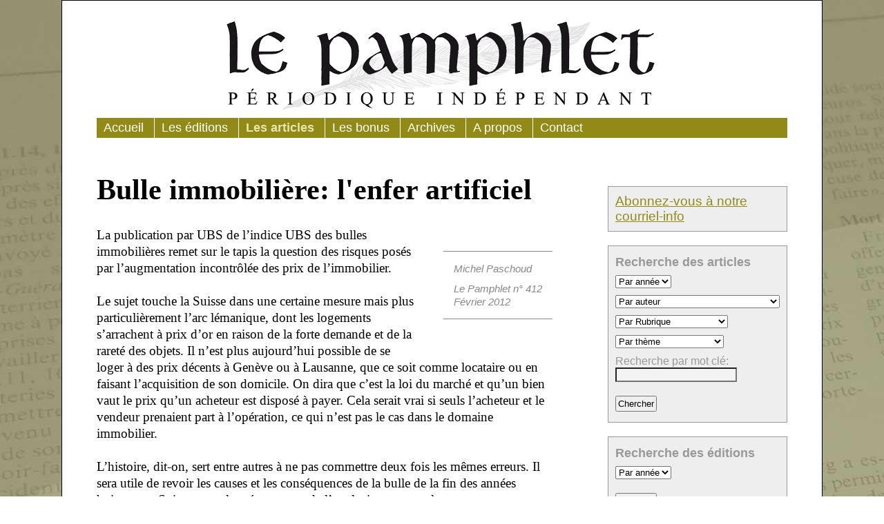

--- FILE ---
content_type: text/html; charset=UTF-8
request_url: http://www.pamphlet.ch/?article_id=305
body_size: 5799
content:
<!DOCTYPE html>
<html lang="fr">

<head>

	<meta charset="UTF-8">
	<title>Article: Bulle immobilière: l&#039;enfer artificiel - Le Pamphlet</title>

	<meta name="description" content="La publication par UBS de l’indice UBS des bulles immobilières remet sur le tapis la question des risques posés par l’augmentation incontrôlée des prix de l’immobilier. Le sujet touche la [...]" />
	<meta name="robots" content="index, follow" />
	<meta name="keywords" content="" />
	<meta name="author" content="PGB" />
	<meta name="viewport" content="width=device-width, target-densitydpi=device-dpi, initial-scale=1" />
	<link rel="shortcut icon" href="/images/favicon.ico" />
	<link rel="stylesheet" type="text/css" media="all, screen" href="./site_16/styles/css_all.php" />
	<link rel="stylesheet" type="text/css" media="print" href="./site_16/styles/css_print.php" />
	
	<meta http-equiv="Content-Type" content="text/html; charset=UTF-8">
</head>

<body class="section-articles">

	<div id="fb-root"></div>
	<script>(function(d, s, id) {
		var js, fjs = d.getElementsByTagName(s)[0];
		if (d.getElementById(id)) return;
		js = d.createElement(s); js.id = id;
		js.src = "//connect.facebook.net/fr_FR/sdk.js#xfbml=1&version=v2.5";
		fjs.parentNode.insertBefore(js, fjs);
		}(document, 'script', 'facebook-jssdk'));
	</script>

	<div id="conteneur">

	

	<!-- ******************** MODULE HEADER ******************** -->
	<div id='header'>
		<div class='logo'>
			<a href='?page=accueil' title="Accueil"></a>
		</div>
		<div class='logo-print'>
			<img src='/images/site_15/titre_print.png'>
		</div>

	<!-- ******************** MODULE NAV_PRINCIPAL ******************** -->
	<div class='nav-principal visible-0' id='nav-1'>
		<span class='declencheur'><a href='#' id='nav-1-declencheur'></a></span>
						<ul>
									<li class='accueil passif'>
										<a href='?page=accueil' title="Accueil" class='passif' target=''>Accueil</a>
									</li>
									<li class='editions passif'>
										<a href='?page=editions' title="Les éditions" class='passif' target=''>Les éditions</a>
									</li>
									<li class='articles actif'>
										<a href='?page=articles' title="Les articles" class='actif' target=''>Les articles</a>
									</li>
									<li class='bonus passif'>
										<a href='?page=bonus' title="Les bonus" class='passif' target=''>Les bonus</a>
									</li>
									<li class='archives passif'>
										<a href='?page=archives' title="Archives" class='passif' target=''>Archives</a>
									</li>
									<li class='apropos passif'>
										<a href='?page=apropos' title="A propos" class='passif' target=''>A propos</a>
									</li>
									<li class='contact passif'>
										<a href='?page=contact' title="Contact" class='passif' target=''>Contact</a>
									</li>
						</ul>
				<script>
					var navDeclencheur = document.getElementById('nav-1-declencheur');
					var navBloc = document.getElementById('nav-1');
					navDeclencheur.addEventListener('click', function(e) 
						{ 
							if ( navBloc.className == 'nav-principal visible-0' ) 
								{ navBloc.className = 'nav-principal visible-1'; } 
							else 
								{ navBloc.className = 'nav-principal visible-0'; };
						}, false);
				</script>
	</div>
	<!-- ******************** FIN DU MODULE NAV_PRINCIPAL ******************** -->
	</div>
	<!-- ******************** FIN DU MODULE HEADER ******************** -->

	
	<!-- -------------------- BLOC CENTRAL -------------------- -->
	<div id='bloc-central'>

	<!-- ******************** MODULE PAMPHLET_ARTICLE/ARTICLE ******************** -->
	<div class='article pamphlet-article'>
				<h1 class='t1'>Bulle immobilière: l&#039;enfer artificiel</h1>
				<div class='reference'><span class='auteur'><a href='?page=articles&auteur=Michel+Paschoud' title='Articles de cet auteur'>Michel Paschoud</a></span><span class='edition'><a href='?numero_edition=412' title='Articles de cette édition'>Le Pamphlet n&deg; 412</a></span>
					<span class='date'>F&eacute;vrier&nbsp;2012</span>
				</div>
						<div class='texte'>La publication par UBS de l’indice UBS des bulles immobilières remet sur le tapis la question des risques posés par l’augmentation incontrôlée des prix de l’immobilier. <br /><br />Le sujet touche la Suisse dans une certaine mesure mais plus particulièrement l’arc lémanique, dont les logements s’arrachent à prix d’or en raison de la forte demande et de la rareté des objets. Il n’est plus aujourd’hui possible de se loger à des prix décents à Genève ou à Lausanne, que ce soit comme locataire ou en faisant l’acquisition de son domicile. On dira que c’est la loi du marché et qu’un bien vaut le prix qu’un acheteur est disposé à payer. Cela serait vrai si seuls l’acheteur et le vendeur prenaient part à l’opération, ce qui n’est pas le cas dans le domaine immobilier. <br /><br />L’histoire, dit-on, sert entre autres à ne pas commettre deux fois les mêmes erreurs. Il sera utile de revoir les causes et les conséquences de la bulle de la fin des années huitante en Suisse, ou, plus récemment, de l’explosion espagnole. <br /><br />Comme nous le disions plus haut, la hausse des prix est causée d’une part par la rareté des objets et d’autre part par la forte demande. Nous ne nous étendrons pas aujourd’hui sur le problème de la rareté de l’offre, attendu qu’il y a là une volonté politique sur laquelle il ne peut y avoir qu’un débat idéologique. <br /><br />C’est sur le point de la demande qu’il y a lieu de s’attarder. Si l’on prend l’exemple de l’Espagne, on observe qu’entre juin 2000 et 2007 (moment auquel on atteignait le sommet de la courbe) le prix moyen du m<font size=&#039;-1&#039;><sup>2</sup></font> construit doublait en valeur réelle<font size=&#039;-1&#039;><sup>1</sup></font> alors que dans le même temps l’indice des prix à la consommation sur la base duquel les adaptations salariales sont faites n’augmentait que de 25,3%<font size=&#039;-1&#039;><sup>2</sup></font>. Comment est-il possible que les Espagnols, alors que leurs revenus n’augmentaient pas sensiblement, aient eu la possibilité d’assumer une pareille augmentation des prix? La réponse est simple: ils ne l’ont pas encore fait. <br /><br />Le noeud du problème est toujours le fait du financement bancaire. Que ce soit en Suisse, en Espagne ou ailleurs, l’acheteur d’un bien immobilier ne le paye quasiment jamais de sa poche; il fait un crédit. Plus le crédit est facile à obtenir plus la demande sera forte et plus les prix auront tendance à grimper rapidement, incitant les acheteurs à se précipiter sur ce qu’ils trouvent de peur de payer plus le lendemain. Cette forte demande incite les promoteurs à construire à tour de bras, les banques octroient des crédits de 100 % ou plus de la valeur de gage et l’Etat encaisse les taxes. Tout le monde est content jusqu’au jour où le niveau des prix devient vraiment insoutenable pour le budget des ménages et où la demande tarit: c’est l’explosion de la bulle. <br /><br />On entend beaucoup parler en ce moment de réinventer l’économie, de sortir de l’ultra-libéralisme. Il y aurait peut-être lieu de faire un parallèle avec notre sujet. Si les critères d’octroi de crédit des établissements bancaires espagnols avaient été plus stricts, que ce soit en matière d’apport de fonds propres comme d’évaluation de la valeur de gage des objets, il n’y aurait pas eu de bulle immobilière, car la demande n’aurait pas été artificiellement gonflée. <br /><br /><em>Artificiel</em> est le mot à retenir, car, dans le cas qui nous occupe comme dans celui de la crise financière mondiale, la source du problème est la création artificielle de profits qui ne reposent sur rien de réel. Militons donc pour une économie connectée aux réalités et pour une marche des affaires éthiquement responsable. <br /><br /><em>Michel Paschoud</em><font size=&#039;-1&#039;><sup> </sup></font> <br /><br /><font size=&#039;-1&#039;><sup>1 </sup></font>Source: Sociedad de tasasción (http://web.st-tasacion.es/html/menu6.php) <br /><br /><font size=&#039;-1&#039;><sup>2 </sup></font>Source: Instituto Nacional de Estatisticas (http://www.ine.es/calcula/)</div>
				<div class='infos'>
							<p>Thèmes associés: <a href='?page=articles&theme=economie'>Economie</a>
							</p>
							<p>Cet article a été vu 4486 fois</p>
							<div class='fb-like'></div>
							<div class='fb-share-button' 
								data-href='http://www.pamphlet.ch?article_id=305' 
								data-layout='button_count'>
							</div>
				</div>
	</div>
	<!-- ******************** FIN DU MODULE PAMPHLET_ARTICLE/ARTICLE ******************** -->

	
	</div>
	<!-- -------------------- FIN DU BLOC CENTRAL -------------------- -->

	

	<!-- -------------------- BLOC DROITE -------------------- -->
	<div id='bloc-droite'>
						<div class='form-select'>
							<a href='?page=inscription' style='font-size: 1.2em;'>Abonnez-vous à notre courriel-info</a>
						</div>

	<!-- ******************** MODULE PAMPHLET-ARTICLES/FORM_SELECT ******************** -->
	<div class='form-select'>
		<h4>Recherche des articles</h4>
		<form id='selection_articles' action='./index.php' method='get'>
			<input type='hidden' id='page' name='page' value='articles'>
					<span>
					<select name='annee' id='annee'>
						<option value=''>Par ann&eacute;e</option>
										<option value='2025'>2025</option>
										<option value='2024'>2024</option>
										<option value='2023'>2023</option>
										<option value='2022'>2022</option>
										<option value='2021'>2021</option>
										<option value='2020'>2020</option>
										<option value='2019'>2019</option>
										<option value='2018'>2018</option>
										<option value='2017'>2017</option>
										<option value='2016'>2016</option>
										<option value='2015'>2015</option>
										<option value='2014'>2014</option>
										<option value='2013'>2013</option>
										<option value='2012'>2012</option>
										<option value='2011'>2011</option>
										<option value='2010'>2010</option>
										<option value='2009'>2009</option>
										<option value='1979'>1979</option>
					</select>
					</span>
			<span>
			<select name='auteur' id='auteur'>
				<option value=''>Par auteur</option>
						<option value="A.+E.">A. E.</option>
						<option value="A.+M.">A. M.</option>
						<option value="A.+N.">A. N.</option>
						<option value="Alcibiade">Alcibiade</option>
						<option value="Arnaud+Etienne">Arnaud Etienne</option>
						<option value="Barberousse">Barberousse</option>
						<option value="C.+B.">C. B.</option>
						<option value="Claude+Paschoud">Claude Paschoud</option>
						<option value="Claude+Paschoud%2C+Mariette+Paschoud">Claude Paschoud, Mariette Paschoud</option>
						<option value="Claude-Alain+Mayor">Claude-Alain Mayor</option>
						<option value="D.S.">D.S.</option>
						<option value="Daniel+Bassin">Daniel Bassin</option>
						<option value="Dupont+le+Franchouillard">Dupont le Franchouillard</option>
						<option value="Franck+Perrot">Franck Perrot</option>
						<option value="Franck+Peyrot">Franck Peyrot</option>
						<option value="Fran%C3%A7ois+Villard">François Villard</option>
						<option value="Fran%C3%A7ois+Villard">François Villard</option>
						<option value="Guy+Delacr%C3%A9taz">Guy Delacrétaz</option>
						<option value="Iratus">Iratus</option>
						<option value="J.-F.+L.">J.-F. L.</option>
						<option value="Jean-Ebles+d%26apos%3BUssel">Jean-Ebles d&apos;Ussel</option>
						<option value="Jean-Paul+Brighelli">Jean-Paul Brighelli</option>
						<option value="Jean-Pierre+Duperrex">Jean-Pierre Duperrex</option>
						<option value="Julien+Cart">Julien Cart</option>
						<option value="L%26%23039%3Badministration">L&#039;administration</option>
						<option value="L.+K.">L. K.</option>
						<option value="Le+Blaireau">Le Blaireau</option>
						<option value="Le+Bl%C3%A9rot">Le Blérot</option>
						<option value="Le+Pamphlet">Le Pamphlet</option>
						<option value="Le+pinailleur">Le pinailleur</option>
						<option value="Louise+Cougnard">Louise Cougnard</option>
						<option value="M.+Axli">M. Axli</option>
						<option value="MCCV">MCCV</option>
						<option value="Macaroy">Macaroy</option>
						<option value="Mariette+Paschoud">Mariette Paschoud</option>
						<option value="Max+l%26%23039%3BImpertinent">Max l&#039;Impertinent</option>
						<option value="Michel+Aubert">Michel Aubert</option>
						<option value="Michel+Paschoud">Michel Paschoud</option>
						<option value="Michel+Tobler">Michel Tobler</option>
						<option value="Michel+de+Preux">Michel de Preux</option>
						<option value="Michel+de+Preux+et+Claude+Paschoud">Michel de Preux et Claude Paschoud</option>
						<option value="Michel+de+Rougemont">Michel de Rougemont</option>
						<option value="P.+G.">P. G.</option>
						<option value="P.-Y.+L">P.-Y. L</option>
						<option value="PGB">PGB</option>
						<option value="Pierre+Altermath">Pierre Altermath</option>
						<option value="Pollux">Pollux</option>
						<option value="Pol%C3%A9mia">Polémia</option>
						<option value="Pro+Tell">Pro Tell</option>
						<option value="Prune+Lahourcade">Prune Lahourcade</option>
						<option value="Raoul+Valmont">Raoul Valmont</option>
						<option value="R%C3%A9daction+de+3%2F24">Rédaction de 3/24</option>
						<option value="S.+C.">S. C.</option>
						<option value="Samantha+Cougnard">Samantha Cougnard</option>
						<option value="Sophie+Paschoud">Sophie Paschoud</option>
						<option value="Stephen+%26+Philom%C3%A8ne">Stephen & Philomène</option>
						<option value="Suzette+Sandoz">Suzette Sandoz</option>
						<option value="Xavier+Savigny">Xavier Savigny</option>
						<option value="Y.+G.">Y. G.</option>
						<option value="Y.+et+C.+M.">Y. et C. M.</option>
						<option value="divers">divers</option>
						<option value="mip%2Bpx">mip+px</option>
			</select>
			</span>
			<span>
			<select name='rubriq' id='rubriq'>
				<option value=''>Par Rubrique</option>
						<option value=''>---</option>
						<option value='editorial'>Editorial</option>
						<option value='moitieplein'>A moitié plein</option>
						<option value='bricoles'>Bricoles</option>
						<option value='sirius'>En direct de Sirius</option>
						<option value='ne_dites_pas'>Ne dites pas...</option>
						<option value='nouv_aventures'>Les nouvelles aventures</option>
			</select>
			</span>
			<span>
			<select name='theme' id='theme'>
				<option value=''>Par thème</option>
						<option value='armee'>Arm&eacute;e</option>
						<option value='courrier'>Au courrier</option>
						<option value='cinema'>Cin&eacute;ma</option>
						<option value='citations'>Citations</option>
						<option value='chapeau'>Coups de chapeau</option>
						<option value='griffe'>Coups de griffe</option>
						<option value='culture'>Culture</option>
						<option value='divers'>Divers</option>
						<option value='ecole'>Ecole</option>
						<option value='economie'>Economie</option>
						<option value='egalite'>Egalité, discriminations</option>
						<option value='environnement'>Environnement</option>
						<option value='ethique'>Ethique</option>
						<option value='faceties'>Fac&eacute;ties</option>
						<option value='histoire'>Histoire</option>
						<option value='humeur'>Humeur</option>
						<option value='immigration'>Immigration</option>
						<option value='jeunesse'>Jeunesse</option>
						<option value='justice'>Justice</option>
						<option value='medias'>M&eacute;dias</option>
						<option value='lecture'>Notes de lecture</option>
						<option value='pol_diverses'>Politiques diverses</option>
						<option value='pol_federale'>Politique f&eacute;d&eacute;rale</option>
						<option value='pol_francaise'>Politique fran&ccedil;aise</option>
						<option value='pol_generale'>Politique g&eacute;n&eacute;rale</option>
						<option value='pol_genevoise'>Politique genevoise</option>
						<option value='pol_internationale'>Politique internationale</option>
						<option value='pol_vaudoise'>Politique vaudoise</option>
						<option value='religion'>Religion</option>
						<option value='revisionnisme'>R&eacute;visionnisme</option>
						<option value='societe'>Soci&eacute;t&eacute;</option>
						<option value='sports'>Sports</option>
			</select>
			</span>
			<span><label for='mot_cle'>Recherche par mot clé</label>:
				<input type='text' id='mot_cle' name='mot_cle'></span>
			<span><input type='submit' id='submit' name='submit' value="Chercher"></span>
		</form>
	</div>
	<!-- ******************** FIN DU MODULE PAMPHLET-ARTICLES/FORM_SELECT ******************** -->

	

	<!-- ******************** MODULE PAMPHLET_EDITIONS/FORM_SELECT ******************** -->
	<div class='form-select'>
		<h4>Recherche des éditions</h4>
		<form id='selection_editions' action='./index.php' method='get'>
			<input type='hidden' id='page' name='page' value='editions'>
					<span>
					<select name='annee' id='annee'>
						<option value=''>Par ann&eacute;e</option>
										<option value='2025'>2025</option>
										<option value='2024'>2024</option>
										<option value='2023'>2023</option>
										<option value='2022'>2022</option>
										<option value='2021'>2021</option>
										<option value='2020'>2020</option>
										<option value='2019'>2019</option>
										<option value='2018'>2018</option>
										<option value='2017'>2017</option>
										<option value='2016'>2016</option>
										<option value='2015'>2015</option>
										<option value='2014'>2014</option>
										<option value='2013'>2013</option>
										<option value='2012'>2012</option>
										<option value='2011'>2011</option>
										<option value='2010'>2010</option>
										<option value='2009'>2009</option>
										<option value='1979'>1979</option>
					</select>
					</span>
			<span><input type='submit' id='submit' name='submit' value="Chercher"></span>
		</form>
	</div>
	<!-- ******************** FIN DU MODULE PAMPHLET_EDITIONS/FORM_SELECT ******************** -->

	
	</div>
	<!-- -------------------- FIN DU BLOC DROITE -------------------- -->

	

	<!-- ******************** MODULE FOOTER ******************** -->
	<div id='footer'>
		<div class='pub'>
			<div class='qr-code'>
				<img src='/documents/iban_qr_code.png' alt='QR IBAN'>
			</div>
			Les articles du <em>Pamphlet</em> vous sont offerts gratuitement, mais un modeste don 
			peut nous aider à poursuivre régulièrement nos activités&nbsp;!
			Le code QR ci-contre peut être utilisé depuis votre console bancaire.
			Vous pouvez aussi <a href='/documents/iban_qr_facture.pdf' target='_blank'>télécharger une facture QR complète</a>.
		</div>
		<div class='infos-bas'>
			&copy; Le Pamphlet 2021<br>
			Case postale 998, 1001 Lausanne (Suisse)<br>
			Courriel: <a href='mailto:courrier@pamphlet.ch'>courrier@pamphlet.ch</a><br>
			CCP 10-25925-4 / IBAN: CH59 0900 0000 1002 5925 4<br>
			Directeur de publication: Michel Paschoud<br>
			ISSN 1013-5057
		</div>
	</div>

	<!-- ******************** FIN DU MODULE FOOTER ******************** -->

	 

	</div>
</body>

</html>


--- FILE ---
content_type: text/css;charset=UTF-8
request_url: http://www.pamphlet.ch/site_16/styles/css_all.php
body_size: 3789
content:
@charset "UTF-8";





/* ******************************************************************************************************************** */
/*
/*		(A) - BLOCS PRINCIPAUX - BALISES PRINCIPALES
/*
/* ******************************************************************************************************************** */

body {
	margin: 0px;
	padding: 0px;
	background: #ffffff;
	color: #000000;
	/* font-family: "Myriad Pro", "Trebuchet MS", Arial, Helvetica, sans-serif; */
	/* font-family: Arial, Helvetica, sans-serif; */
	font-family: "Times New Roman", Times, serif; 
	/* font-family: Verdana, Arial, Helvetica, sans-serif; */
	font-size: 1em;
	}
body.section-image {
	background: #ffffff; 
	}
a:link,
a:visited { 
	color: #918a17;
	}
a:hover {
	color: #990000;
	text-decoration: underline;
	}
img { 
	border: 0px; 
	}
input[type=text],
select {
	max-width: 100%;
	}
.erreur,
.faux { 
	color: #ff0000;
	font-weight: bold;
	}
.succes,
.juste { 
	color: #00cc00;
	font-weight: bold;
	}
li.puce-excel { list-style-image: url("/images/pictos/puce_excel.gif"); }
li.puce-pdf { list-style-image: url("/images/pictos/puce_pdf.gif"); }
li.puce-powerpoint { list-style-image: url("/images/puce/picto_powerpoint.gif"); }
li.puce-txt { list-style-image: url("/images/pictos/puce_txt.gif"); }
li.puce-word { list-style-image: url("/images/pictos/puce_word.gif"); }

/*		BLOCS
/* ************************************************************ */
#conteneur {
	margin: 0px auto;
	width: 96%;
	background-color: #ffffff;
	padding: 0px;
	}
#bloc-1 {
	}
#bloc-1a {
	}
#bloc-1a.fixe {
	position: fixed; 
	top: 0px;
	left: 0px;
	width: 100%;
	}
#bloc-2 {
	}
#bloc-2a {
	}
#bloc-3 {
	}
#bloc-central {
	}
#bloc-droite {
	}
#bloc-image {
	}
#bloc-vignettes {
	}
#bloc-vignettes h1 {
	margin: 40px 0px 20px 0px;
	font-size: 1.2em;
	font-weight: normal;
	}
#bloc-vignettes h1 em {
	font-weight: bold;
	font-style: italic;
	}



/* ******************************************************************************************************************** */
/*		(A) : ADAPTATION POUR MOBILES EN PAYSAGE
/* ******************************************************************************************************************** */
@media screen and (max-width: 800px) and (orientation: landscape)
{
}



/* ******************************************************************************************************************** */
/*		(A) : ADAPTATION POUR ECRANS STANDARDS
/* ******************************************************************************************************************** */
@media screen and (min-width: 800px)
{
body {
	background: url("/images/site_15/fond.jpg"); 
	background-attachment: fixed;
	}

/*		BLOCS
/* ************************************************************ */
#conteneur {
	width: 90%;
	min-width: 800px;
	max-width: 1000px;
	padding: 0px 50px;
	border: 1px solid #000000;
	}
#bloc-1 {
	}
#bloc-2 {
	}
#bloc-3 {
	}
#bloc-central {
	float: left;
	width: 66%;
	margin-bottom: 80px;
	}
#bloc-droite {
	float: right;
	width: 26%;
	margin-bottom: 80px;
	}
#bloc-vignettes {
	}
}





/* ******************************************************************************************************************** */
/*
/*		(B) - HEADER - FOOTER
/*
/* ******************************************************************************************************************** */

/*		MODULE: HEADER
/* ************************************************************ */
#header {
	margin: 10px 0px;
	padding: 0px;
	}
#header .logo {
	border-bottom: 1px solid #918a17;
	padding-bottom: 10px;
	}
#header .logo a {
	display: block;
	width: 100%; 
	height: 71px; 
	background: url("/images/site_15/titre_mobile.png") center no-repeat; 
	}
#header .logo-print {
	display: none;
	}

/*		MODULE: FOOTER
/* ************************************************************ */
#footer {
	margin: 40px 0px 40px 0px;
	font-family: Arial, Helvetica, sans-serif;
	}
#footer a:link,
#footer a:visited {
	color: #dddddd;
	text-decoration: none;
	}
#footer a:hover {
	color: #dddddd;
	text-decoration: underline;
}
#footer .pub {
	margin: 0px 8px 40px 8px;
	padding: 0px;
	font-family: "Myriad Pro";
	color: #e00000;
	font-size: 1.1em;
	font-weight: bold;
	}
#footer .pub a:link,
#footer .pub a:visited {
	color: #e00000;
	text-decoration: underline;
	}
#footer .pub .qr-code {
	float: right;
	width: 140px;
	height: 140px;
	margin: 0px 0px 6px 6px;
	}
#footer .pub .qr-code img {
	width: 100%;
	height: 100%;
	}
#footer .infos-bas {
	clear: both;
	margin: 0px;
	padding: 10px 10px;
	background-color: #918a17;
	color: #ffffff;
	font-size: 0.8em;
	line-height: 1.3em;
	}
#footer .infos-bas a:link,
#footer .infos-bas a:visited {
	color: #ffffff;
	}
#footer .reseaux {
	}
#footer .copyright {
	margin: 40px 0px 0px 0px;
	color: #999999;
	/* text-align: center; */
	}



/* ******************************************************************************************************************** */
/*		(B) : ADAPTATION POUR MOBILES EN PAYSAGE
/* ******************************************************************************************************************** */
@media screen and (max-width: 800px) and (orientation: landscape)
{
}



/* ******************************************************************************************************************** */
/*		(B) : ADAPTATION POUR ECRANS STANDARDS
/* ******************************************************************************************************************** */
@media screen and (min-width: 800px)
{
/*		MODULE: HEADER
/* ************************************************************ */
#header {
	margin: 10px 0px 50px 0px;
	}
#header .logo {
	border-bottom: none;
	padding-bottom: 0px;
	}
#header .logo a {
	height: 160px; 
	background: url("/images/site_15/titre.png") center no-repeat; 
	}

/*		MODULE: FOOTER
/* ************************************************************ */
#footer {
	clear: both;
	margin: 0px 0px 40px 0px;
	}
#footer .pub {
	margin: 0px 0px 40px 0px;
	font-size: 1.6em;
	font-weight: normal;
	}
#footer .infos-bas {
	padding: 12px 35px;
	background: url("/images/site_15/fond_p.png") top center no-repeat; 
	background-color: #918a17;
	font-size: 1em;
	}
#footer .pub .qr-code {
	float: right;
	width: 180px;
	height: 180px;
	margin: -30px 0px 10px 40px;
	}
}





/* ******************************************************************************************************************** */
/*
/*		(C) - NAVIGATION
/*
/* ******************************************************************************************************************** */

.nav-principal {
	margin: 0px;
	padding: 0px;
	height: 1.55em;
	background: #918a17;
	color: #ffffff;
	font-family: Arial, Helvetica, sans-serif;
	font-size: 1.2em;
	}
.nav-principal span.declencheur a {
	display: block;
	width: 50px;
	height: 50px;
	background: url("/images/site_15/menu_mobile.png") no-repeat; 
	}
.nav-principal.visible-0 {
	width: 50px;
	height: 50px;
	overflow: hidden;
	}
.nav-principal.visible-1 {
	width: auto;
	height: auto;
	}
.nav-principal a:link,
.nav-principal a:visited {
	color: #ffffff;
	text-decoration: none;
	}
.nav-principal ul {
	list-style: none;
	margin: 0px;
	padding: 0px;
	}
.nav-principal li {
	display: block;
	margin: 0px;
	}
.nav-principal li.actif {
	}

/* LIENS DES OPTIONS DE NIVEAU 1 */
.nav-principal li a:link,
.nav-principal li a:visited {
	display: block;
	margin: 0px;
	padding: 6px;
	background: none;
	border-top: 1px solid #ffffff; 
	color: #ffffff;
	}
.nav-principal li+li a:link,
.nav-principal li+li a:visited {
	}
.nav-principal li.actif a:link,
.nav-principal li.actif a:visited {
	color: #e8e6b0;
	font-weight: bold;
	}

/* SURVOL DES OPTIONS DE NIVEAU 1 */
.nav-principal li:hover a:link,
.nav-principal li:hover a:visited {
	background: #eeeeee;
	color: #918a17;
	}

/* DEROULEMENT DES OPTIONS DE NIVEAU 2 */
.nav-principal li ul {
	display: none;
	}
.nav-principal li:hover > ul {
	}
.nav-principal li ul li {
	}
.nav-principal li:hover > ul li a:link,
.nav-principal li:hover > ul li a:visited {
	}

/* SURVOL */
.nav-principal li:hover a:hover,
.nav-principal li:hover > ul li a:hover {
	background: #990000; 
	color: #ffffff; 
	}



/* ******************************************************************************************************************** */
/*		(C) : ADAPTATION POUR MOBILES EN PAYSAGE
/* ******************************************************************************************************************** */
@media screen and (max-width: 800px) and (orientation: landscape)
{
}



/* ******************************************************************************************************************** */
/*		(C) : ADAPTATION POUR ECRANS STANDARDS
/* ******************************************************************************************************************** */
@media screen and (min-width: 800px)
{
.nav-principal,
.nav-principal.visible-0,
.nav-principal.visible-1 {
	width: auto;
	height: auto;
	margin: 0px;
	font-size: 1.1em;
	}
.nav-principal .declencheur {
	display: none;
	}
.nav-principal li {
	display: inline-block;
	margin: 0px;
	padding: 0px;
	}

/* LIENS DES OPTIONS DE NIVEAU 1 */
.nav-principal li a:link,
.nav-principal li a:visited {
	padding: 4px 10px 4px 10px;
	border: none;
	}
.nav-principal li+li a:link,
.nav-principal li+li a:visited {
	border-left: 1px solid #ffffff; 
	}
.nav-principal li.actif a:link,
.nav-principal li.actif a:visited {
	/* font-weight: bold;  */
	}
}










/* ******************************************************************************************************************** */
/*
/*		(D) - CONTENU ( ARTICLE - ASIDE )
/*
/* ******************************************************************************************************************** */

/*		MODULE: ARTICLE + ASIDE
/* ************************************************************ */
.article,
.aside {
	}
.article h1,
.article h2,
.article h3,
.article h4,
.article h5,
.article h6,
.aside h1,
.aside h2,
.aside h3,
.aside h4,
.aside h5,
.aside h6 {
	}

/*		MODULE: ARTICLE
/* ************************************************************ */
.article {
	font-size: 1.2em;
	}
/* ***** BALISES GENERALES ***** */
.article h1 {
	font-size: 1.6em;
	padding-bottom: 10px;
	}
.article h1.t1 { font-size: 1.6em; }
.article h1.t2 { font-size: 1.5em; }
.article h1.t3 { font-size: 1.4em; }
.article h2 {
	font-size: 1.3em;
	margin: 20px 0px 10px 0px;
	padding: 0px;
	}
.article h3 {
	font-size: 1.2em;
	}
.article h4 {
	font-size: 1.1em;
	margin: 0px 0px 10px 0px;
	}
.article h5 {
	font-size: 1.1em;
	}
.article h6 {
	font-size: 1.1em;
	}
.article p {
	line-height: 1.2;
	}
.article ul li {
	list-style-image: url("/images/site_15/puce.png");
	margin: 0px;
	padding: 0px 0px 12px 0px;
	}
.article ol li {
	margin: 0px;
	padding: 0px 0px 12px 0px;
	}
.article blockquote {
	border: 1px solid #000000;
	margin: 0px 0px 20px 0px;
	padding: 10px 20px;
	}
.article iframe {
	width: 100%;
	height: 400px;
	}
.article .texte {
	line-height: 1.25em;
	}

/* ***** CONTENUS SPECIFIQUES ***** */
.article div.actu-une {
	margin: 0px 0px 15px 0px;
	border: 1px solid #990000;
	padding: 8px;
	/* font-family: Arial, Helvetica, sans-serif; */
	color: #990000;
	font-size: 0.9em;
	line-height: normal;
	}
.article div.actu-une h1,
.article div.actu-une h2,
.article div.actu-une h3,
.article div.actu-une h4,
.article div.actu-une h5,
.article div.actu-une h6,
.article div.actu-une p {
	margin-top: 0px;
	margin-bottom: 3px;
	padding-top: 0px;
	padding-bottom: 3px;
	}

/*		MODULE: PAMPHLET-ARTICLE
/* ************************************************************ */
.pamphlet-article {
	}
.pamphlet-article div.texte {
	}
.pamphlet-article .texte p {
	margin-top: 0px;
	margin-bottom: 15px;
	}
.pamphlet-article .texte li {
	list-style-image: none;
	}
.pamphlet-article blockquote {
	border: none;
	padding: 0px;
	margin: 0px 0px 50px 50px;
	font-size: 0.9em;
	font-style: italic; 
	}
.pamphlet-article .reference {
	margin: 15px 0px 25px 40px;
	font-family: Arial, Helvetica, sans-serif;
	color: #888888;
	font-size: 0.8em;
	line-height: 1.3em;
	font-style: italic; 
	}
.pamphlet-article .reference .rubriq {
	display: block; 
	}
.pamphlet-article .reference .auteur {
	display: block; 
	}
.pamphlet-article .reference .edition {
	display: block; 
	margin-top: 10px;
	}
.pamphlet-article .reference .date {
	display: block; 
	}
.pamphlet-article .reference .bonus {
	display: block; 
	margin-top: 10px;
	}
.pamphlet-article .reference a:link,
.pamphlet-article .reference a:visited {
	color: #888888;
	text-decoration: none;
	}
.pamphlet-article .reference a:hover {
	color: #990000;
	text-decoration: underline;
	}
.pamphlet-article .infos {
	margin-top: 50px;
	padding-top: 5px;
	border-top: 1px solid #888888; 
	font-family: Arial, Helvetica, sans-serif;
	color: #888888;
	font-size: 0.8em;
	font-style: italic; 
	}
.pamphlet-article .infos p {
	margin: 5px 0px;
	}
.pamphlet-article .infos a:link,
.pamphlet-article .infos a:visited {
	color: #888888;
	text-decoration: none;
	}
.pamphlet-article .infos a:hover {
	color: #990000;
	text-decoration: underline;
	}
.pamphlet-article .fb-like,
.pamphlet-article .fb-share-button {
	display: block;
	clear: both;
	}
.pamphlet-article .fb-like {
	margin-top: 25px;
	}




/*		MODULE: ASIDE
/* ************************************************************ */
.aside {
	margin: 40px 0px;
	padding: 20px 0px;
	border-top: 1px solid #000000;
	border-bottom: 1px solid #000000;
	}
.aside h1,
.aside h2,
.aside h3,
.aside h4,
.aside h5,
.aside h6 {
	font-family: Arial, Helvetica, sans-serif;
	}
.aside h1 {
	font-weight: bold;
	font-size: 1.6em;
	}
.aside h2 {
	font-weight: bold;
	font-size: 1.5em;
	}
.aside h3 {
	font-weight: bold;
	font-size: 1.4em;
	}
.aside h4 {
	font-weight: bold;
	font-size: 1.3em;
	}
.aside h5 {
	font-weight: bold;
	font-size: 1.2em;
	}
.aside h6 {
	font-weight: bold;
	font-size: 1.1em;
	}
.aside a:link,
.aside a:visited {
	color: #918a17;
	}

/*		MODULE: PARTENAIRES
/* ************************************************************ */
#bloc-2a .partenaires {
	text-align: center;
	}
#bloc-2a .partenaires h6 {
	margin: 0px 0px 15px 0px;
	padding: 30px 0px 8px 0px;
	border-bottom: 1px dotted #000000;
	text-align: left;
	font-size: 0.85em;
	}
#bloc-2a .partenaires div {
	display: inline-block;
	padding: 8px;
	vertical-align: middle;
	}

/*		MODULES 'LISTE' (ET 'LISTE-PLUS')
/* ************************************************************ */
.liste {
	}
.liste ul {
	}
.liste li {
	padding: 2px 0px 10px 2px;
	}
.liste .reference {
	font-size: 0.8em;
	padding-bottom: 8px;
	border-bottom: 1px solid #000000;
	margin-bottom: 30px;
	}
.liste .navigation,
.liste-plus .navigation {
	font-size: 1em; 
	text-align: center;
	}
.liste .navigation span,
.liste-plus .navigation span {
	}
.liste .navigation a:link,
.liste .navigation a:visited,
.liste-plus .navigation a:link,
.liste-plus .navigation a:visited {
	display: inline-block;
	margin: 5px 5px;
	border: 1px solid #918a17;
	border-radius: 20%;
	background: #;
	padding: 0px 10px;
	color: #918a17;
	text-decoration: none;
	}
.liste .navigation a:hover,
.liste-plus .navigation a:hover {
	color: #000000;
	text-decoration: none;
	}
.liste .liste-date {
	display: inline-block;  /* Pour la liste des actualites, avec la date et le titre cote a cote. */
	width: 20%; 
	vertical-align: top;
	}
.liste .liste-titre {
	display: inline-block;  /* Pour la liste des actualites, avec la date et le titre cote a cote. */
	width: 75%; 
	vertical-align: top;
	}
.liste .liste-infos {
	font-size: 0.8em;
	color: #999999;  /* couleur_reference */
	}
.liste .liste-infos a {
	color: #999999;  /* couleur_reference */  /* On est oblige de preciser a ce point, pour 'contrer' la couleur des liens definie au niveau de l'id. */
	}
.liste-plus .titre {
	font-size: 1.1em;
	}
.liste-plus .reference {
	font-size: 0.9em;
	font-style: italic; 
	font-weight: bold;
	}
.liste-plus .debut {
	font-size: 0.9em;
	font-style: italic; 
	color: #999999;  /* couleur_reference */
	}

/*		MODULES FORMULAIRE:
/* ************************************************************ */
.formulaire {
	}
.formulaire form fieldset,
.formulaire form .fieldset-separ {
	margin: 40px 0px;
	padding: 0px;
	border: none;
	/* border-top: 1px solid #999999; */
	}
.formulaire form legend,
.formulaire form .fieldset-legend {
	margin: 0px 0px 15px 0px;
	padding: 0px;
	font-size: 1.2em;
	font-weight: bold;
	}
.formulaire form .fieldset-box {
	margin: 20px 0px;
	padding: 10px 0px;
	border-bottom: 1px solid #999999;  /* couleur_reference */
	}
.formulaire form .rubrique {
	padding: 0px 12px 12px 0px;
	}
.formulaire form .rubrique ul {
	margin: 0px;
	padding: 0px;
	}
.formulaire form .rubrique-bouton {
	padding: 3px;
	}
.formulaire form .label,
.formulaire form .label-confirm {  /* Pour les <span> qui contiennent le label d'une rubrique text. */
	}
.formulaire form .label-confirm {  
	color: #999999;  /* couleur_reference */
	}
.formulaire form .asterisque {  /* Pour les <span> qui contiennent l'asterisque d'une rubrique text. */
	color: #ff0000;
	}
.formulaire form .input {  /* Pour les <span> qui contiennent une rubrique text. */
	display: block;
	}
.formulaire form .coche {  /* Pour les <span> qui contiennent une rubrique coche (radio/checkbox). */
	display: inline-block;
	width: 10%;
	vertical-align: top;
	}
.formulaire form .coche-label {  /* Pour les <span> qui contiennent le label d'une rubrique coche. */
	display: inline-block;
	width: 87%;
	vertical-align: top;
	}
.formulaire form input[type=text] {
	font-size: 0.9em;
	}
.formulaire form textarea {
	width: 98%;
	padding: 3px;
	font-size: 1.2em;
	}
.formulaire form input[type=text],
.formulaire form input[type=password],
.formulaire form textarea {
	background: #;
	border: 1px solid #000000;
	}
.formulaire form input[type=text]:focus,
.formulaire form input[type=password]:focus,
.formulaire form textarea:focus {
	background: #ffffff;
	}
.formulaire form select {
	font-size: 0.9em;
	}
.formulaire form input[type=submit] {
	margin: 15px 15px 15px 0px;
	padding: 4px;
	font-size: 1em;
	font-weight: bold;
	color: #918a17;
	background: #;
	border: 1px solid #000000;
	}
.formulaire form input[type=submit][name=retour] {
	font-size: small;
	font-weight: normal;
	}

/*		MODULE FORM-SELECT:
/* ************************************************************ */
.form-select {
	}
#bloc-droite .form-select {
	margin-top: 20px;
	border: 1px solid #999999;
	background: #eeeeee;
	padding: 10px;
	font-family: Arial, Helvetica, sans-serif;
	color: #999999;
	font-size: 1em;
	}
#bloc-droite .form-select:hover {
	background: #e8e6b0;
	color: #000000;
	}
#bloc-droite .form-select h4 {
	font-size: 1.1em;
	font-weight: bold;
	margin: 0px;
	padding: 3px 0px;
	}
#bloc-droite .form-select span {
	display: block;
	padding: 5px 0px;
	}
#bloc-droite .form-select input[type=text] {
	background: #f3f3f3;
	font-size: 0.8em;
	}
#bloc-droite .form-select input[type=text]:focus {
	background: #e8e6b0;
	}
#bloc-droite .form-select select {
	font-size: 0.8em;
	}
#bloc-droite .form-select input[type=submit] {
	margin: 10px 0px 0px 0px;
	padding: 2px;
	font-size: 0.8em;
	}



/* ******************************************************************************************************************** */
/*		(D) : ADAPTATION POUR MOBILES EN PAYSAGE
/* ******************************************************************************************************************** */
@media screen and (max-width: 800px) and (orientation: landscape)
{
}



/* ******************************************************************************************************************** */
/*		(D) : ADAPTATION POUR ECRANS STANDARDS
/* ******************************************************************************************************************** */
@media screen and (min-width: 800px)
{
.article {
	font-size: 1.2em;
	}
.article h1,
.article h2,
.article h3,
.article h4,
.article h5,
.article h6 {
	/* font-family: Arial, Helvetica, sans-serif; */
	/* font-weight: normal; */
	}
.article h1 {
	font-size: 2.2em;
	margin: 0px 0px 30px 0px;
	padding: 0px;
	}
.article h1.t1 { font-size: 2.2em; }
.article h1.t2 { font-size: 2em; }
.article h1.t3 { font-size: 1.8em; }
.article h2 {
	font-size: 1.6em;
	margin: 20px 0px 20px 0px;
	padding: 0px;
	}
.article h3 {
	font-size: 1.4em;
	}
.article h4 {
	font-size: 1.3em;
	}
.article h5 {
	font-size: 1.2em;
	}
.article h6 {
	font-size: 1.2em;
	}
.article .texte {
	}

/* ***** CONTENUS SPECIFIQUES ***** */
.article div.actu-une {
	float: right;
	max-width: 35%;
	margin: 0px 0px 12px 12px;
	}

/*		MODULE: PAMPHLET-ARTICLE
/* ************************************************************ */
.pamphlet-article {
	}
.pamphlet-article .reference {
	float: right; 
	max-width: 28%; 
	margin: 35px 0px 35px 35px;
	padding: 15px; 
	border-top: 1px solid #888888; 
	border-bottom: 1px solid #888888; 
	}

/*		MODULES FORMULAIRE:
/* ************************************************************ */
.formulaire form .label,
.formulaire form .label-confirm {  /* Pour les <span> qui contiennent le label d'une rubrique text. */
	display: inline-block;
	width: 28%;
	vertical-align: top;
	}
.formulaire form .asterisque {  /* Pour les <span> qui contiennent l'asterisque d'une rubrique text. */
	display: inline-block;
	width: 3%;
	vertical-align: top;
	}
.formulaire form .input {  /* Pour les <span> qui contiennent une rubrique text. */
	display: inline-block;
	width: 64%;
	vertical-align: top;
	}

/*		MODULE: ASIDE
/* ************************************************************ */
.aside {
	display: table-cell;  /* Comme pour article. */
	width: 28%;
	/* float: right; */
	margin: 0px 0px 30px 30px;
	padding: 0px 0px 0px 20px;
	border-top: none;
	border-bottom: none;
	border-left: 1px solid #000000;
	}

/*		MODULE: PARTENAIRES
/* ************************************************************ */
#bloc-2a .partenaires div {
	padding: 8px 20px;
	}

}
